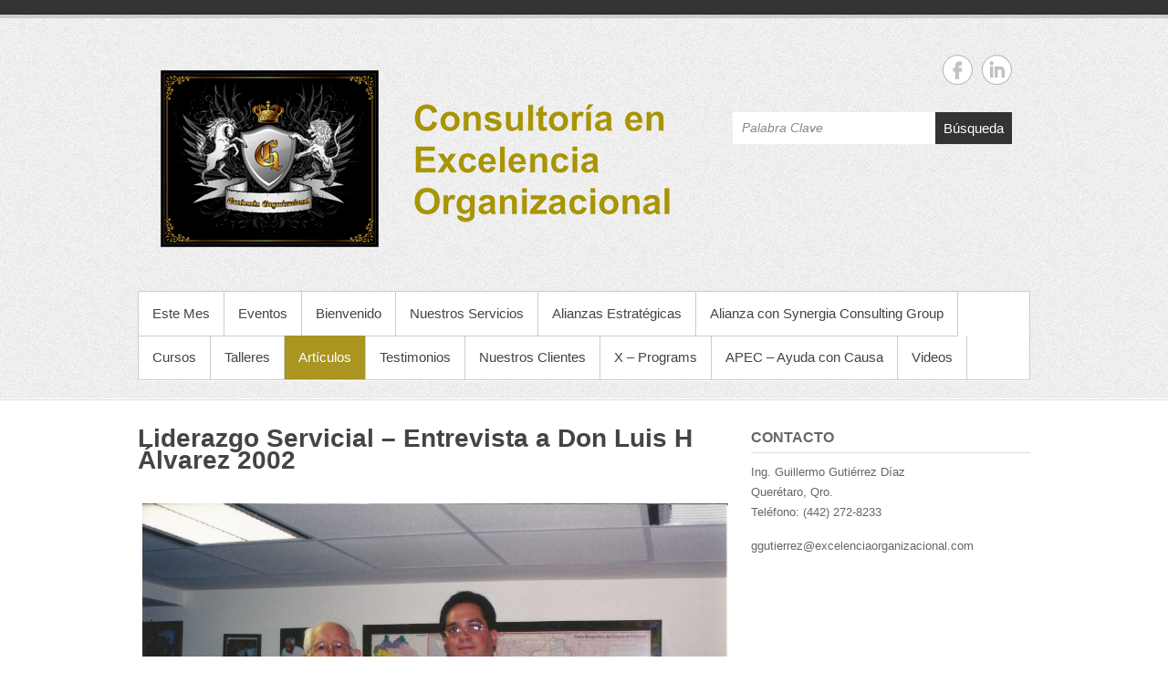

--- FILE ---
content_type: text/html; charset=UTF-8
request_url: http://excelenciaorganizacional.com/index.php/articulos/liderazgo-servicial-entrevista-a-don-luis-h-alvarez-2002/
body_size: 52913
content:
<!DOCTYPE html PUBLIC "-//W3C//DTD XHTML 1.0 Transitional//EN" "http://www.w3.org/TR/xhtml1/DTD/xhtml1-transitional.dtd">
<html xmlns="http://www.w3.org/1999/xhtml" lang="en-US">
<head profile="http://gmpg.org/xfn/11">
<meta http-equiv="Content-Type" content="text/html; charset=UTF-8" />
<title>Liderazgo Servicial &#8211; Entrevista a Don Luis H Álvarez 2002 | Excelencia Organizacional</title>
<link rel="pingback" href="http://excelenciaorganizacional.com/xmlrpc.php" />

	  <meta name='robots' content='max-image-preview:large' />
	<style>img:is([sizes="auto" i], [sizes^="auto," i]) { contain-intrinsic-size: 3000px 1500px }</style>
	<link rel='dns-prefetch' href='//fonts.googleapis.com' />
<link rel="alternate" type="application/rss+xml" title="Excelencia Organizacional &raquo; Feed" href="http://excelenciaorganizacional.com/index.php/feed/" />
<link rel="alternate" type="application/rss+xml" title="Excelencia Organizacional &raquo; Comments Feed" href="http://excelenciaorganizacional.com/index.php/comments/feed/" />
<script type="text/javascript">
/* <![CDATA[ */
window._wpemojiSettings = {"baseUrl":"https:\/\/s.w.org\/images\/core\/emoji\/16.0.1\/72x72\/","ext":".png","svgUrl":"https:\/\/s.w.org\/images\/core\/emoji\/16.0.1\/svg\/","svgExt":".svg","source":{"concatemoji":"http:\/\/excelenciaorganizacional.com\/wp-includes\/js\/wp-emoji-release.min.js?ver=6.8.3"}};
/*! This file is auto-generated */
!function(s,n){var o,i,e;function c(e){try{var t={supportTests:e,timestamp:(new Date).valueOf()};sessionStorage.setItem(o,JSON.stringify(t))}catch(e){}}function p(e,t,n){e.clearRect(0,0,e.canvas.width,e.canvas.height),e.fillText(t,0,0);var t=new Uint32Array(e.getImageData(0,0,e.canvas.width,e.canvas.height).data),a=(e.clearRect(0,0,e.canvas.width,e.canvas.height),e.fillText(n,0,0),new Uint32Array(e.getImageData(0,0,e.canvas.width,e.canvas.height).data));return t.every(function(e,t){return e===a[t]})}function u(e,t){e.clearRect(0,0,e.canvas.width,e.canvas.height),e.fillText(t,0,0);for(var n=e.getImageData(16,16,1,1),a=0;a<n.data.length;a++)if(0!==n.data[a])return!1;return!0}function f(e,t,n,a){switch(t){case"flag":return n(e,"\ud83c\udff3\ufe0f\u200d\u26a7\ufe0f","\ud83c\udff3\ufe0f\u200b\u26a7\ufe0f")?!1:!n(e,"\ud83c\udde8\ud83c\uddf6","\ud83c\udde8\u200b\ud83c\uddf6")&&!n(e,"\ud83c\udff4\udb40\udc67\udb40\udc62\udb40\udc65\udb40\udc6e\udb40\udc67\udb40\udc7f","\ud83c\udff4\u200b\udb40\udc67\u200b\udb40\udc62\u200b\udb40\udc65\u200b\udb40\udc6e\u200b\udb40\udc67\u200b\udb40\udc7f");case"emoji":return!a(e,"\ud83e\udedf")}return!1}function g(e,t,n,a){var r="undefined"!=typeof WorkerGlobalScope&&self instanceof WorkerGlobalScope?new OffscreenCanvas(300,150):s.createElement("canvas"),o=r.getContext("2d",{willReadFrequently:!0}),i=(o.textBaseline="top",o.font="600 32px Arial",{});return e.forEach(function(e){i[e]=t(o,e,n,a)}),i}function t(e){var t=s.createElement("script");t.src=e,t.defer=!0,s.head.appendChild(t)}"undefined"!=typeof Promise&&(o="wpEmojiSettingsSupports",i=["flag","emoji"],n.supports={everything:!0,everythingExceptFlag:!0},e=new Promise(function(e){s.addEventListener("DOMContentLoaded",e,{once:!0})}),new Promise(function(t){var n=function(){try{var e=JSON.parse(sessionStorage.getItem(o));if("object"==typeof e&&"number"==typeof e.timestamp&&(new Date).valueOf()<e.timestamp+604800&&"object"==typeof e.supportTests)return e.supportTests}catch(e){}return null}();if(!n){if("undefined"!=typeof Worker&&"undefined"!=typeof OffscreenCanvas&&"undefined"!=typeof URL&&URL.createObjectURL&&"undefined"!=typeof Blob)try{var e="postMessage("+g.toString()+"("+[JSON.stringify(i),f.toString(),p.toString(),u.toString()].join(",")+"));",a=new Blob([e],{type:"text/javascript"}),r=new Worker(URL.createObjectURL(a),{name:"wpTestEmojiSupports"});return void(r.onmessage=function(e){c(n=e.data),r.terminate(),t(n)})}catch(e){}c(n=g(i,f,p,u))}t(n)}).then(function(e){for(var t in e)n.supports[t]=e[t],n.supports.everything=n.supports.everything&&n.supports[t],"flag"!==t&&(n.supports.everythingExceptFlag=n.supports.everythingExceptFlag&&n.supports[t]);n.supports.everythingExceptFlag=n.supports.everythingExceptFlag&&!n.supports.flag,n.DOMReady=!1,n.readyCallback=function(){n.DOMReady=!0}}).then(function(){return e}).then(function(){var e;n.supports.everything||(n.readyCallback(),(e=n.source||{}).concatemoji?t(e.concatemoji):e.wpemoji&&e.twemoji&&(t(e.twemoji),t(e.wpemoji)))}))}((window,document),window._wpemojiSettings);
/* ]]> */
</script>
<style id='wp-emoji-styles-inline-css' type='text/css'>

	img.wp-smiley, img.emoji {
		display: inline !important;
		border: none !important;
		box-shadow: none !important;
		height: 1em !important;
		width: 1em !important;
		margin: 0 0.07em !important;
		vertical-align: -0.1em !important;
		background: none !important;
		padding: 0 !important;
	}
</style>
<link rel='stylesheet' id='wp-block-library-css' href='http://excelenciaorganizacional.com/wp-includes/css/dist/block-library/style.min.css?ver=6.8.3' type='text/css' media='all' />
<style id='classic-theme-styles-inline-css' type='text/css'>
/*! This file is auto-generated */
.wp-block-button__link{color:#fff;background-color:#32373c;border-radius:9999px;box-shadow:none;text-decoration:none;padding:calc(.667em + 2px) calc(1.333em + 2px);font-size:1.125em}.wp-block-file__button{background:#32373c;color:#fff;text-decoration:none}
</style>
<style id='global-styles-inline-css' type='text/css'>
:root{--wp--preset--aspect-ratio--square: 1;--wp--preset--aspect-ratio--4-3: 4/3;--wp--preset--aspect-ratio--3-4: 3/4;--wp--preset--aspect-ratio--3-2: 3/2;--wp--preset--aspect-ratio--2-3: 2/3;--wp--preset--aspect-ratio--16-9: 16/9;--wp--preset--aspect-ratio--9-16: 9/16;--wp--preset--color--black: #000000;--wp--preset--color--cyan-bluish-gray: #abb8c3;--wp--preset--color--white: #ffffff;--wp--preset--color--pale-pink: #f78da7;--wp--preset--color--vivid-red: #cf2e2e;--wp--preset--color--luminous-vivid-orange: #ff6900;--wp--preset--color--luminous-vivid-amber: #fcb900;--wp--preset--color--light-green-cyan: #7bdcb5;--wp--preset--color--vivid-green-cyan: #00d084;--wp--preset--color--pale-cyan-blue: #8ed1fc;--wp--preset--color--vivid-cyan-blue: #0693e3;--wp--preset--color--vivid-purple: #9b51e0;--wp--preset--gradient--vivid-cyan-blue-to-vivid-purple: linear-gradient(135deg,rgba(6,147,227,1) 0%,rgb(155,81,224) 100%);--wp--preset--gradient--light-green-cyan-to-vivid-green-cyan: linear-gradient(135deg,rgb(122,220,180) 0%,rgb(0,208,130) 100%);--wp--preset--gradient--luminous-vivid-amber-to-luminous-vivid-orange: linear-gradient(135deg,rgba(252,185,0,1) 0%,rgba(255,105,0,1) 100%);--wp--preset--gradient--luminous-vivid-orange-to-vivid-red: linear-gradient(135deg,rgba(255,105,0,1) 0%,rgb(207,46,46) 100%);--wp--preset--gradient--very-light-gray-to-cyan-bluish-gray: linear-gradient(135deg,rgb(238,238,238) 0%,rgb(169,184,195) 100%);--wp--preset--gradient--cool-to-warm-spectrum: linear-gradient(135deg,rgb(74,234,220) 0%,rgb(151,120,209) 20%,rgb(207,42,186) 40%,rgb(238,44,130) 60%,rgb(251,105,98) 80%,rgb(254,248,76) 100%);--wp--preset--gradient--blush-light-purple: linear-gradient(135deg,rgb(255,206,236) 0%,rgb(152,150,240) 100%);--wp--preset--gradient--blush-bordeaux: linear-gradient(135deg,rgb(254,205,165) 0%,rgb(254,45,45) 50%,rgb(107,0,62) 100%);--wp--preset--gradient--luminous-dusk: linear-gradient(135deg,rgb(255,203,112) 0%,rgb(199,81,192) 50%,rgb(65,88,208) 100%);--wp--preset--gradient--pale-ocean: linear-gradient(135deg,rgb(255,245,203) 0%,rgb(182,227,212) 50%,rgb(51,167,181) 100%);--wp--preset--gradient--electric-grass: linear-gradient(135deg,rgb(202,248,128) 0%,rgb(113,206,126) 100%);--wp--preset--gradient--midnight: linear-gradient(135deg,rgb(2,3,129) 0%,rgb(40,116,252) 100%);--wp--preset--font-size--small: 13px;--wp--preset--font-size--medium: 20px;--wp--preset--font-size--large: 36px;--wp--preset--font-size--x-large: 42px;--wp--preset--spacing--20: 0.44rem;--wp--preset--spacing--30: 0.67rem;--wp--preset--spacing--40: 1rem;--wp--preset--spacing--50: 1.5rem;--wp--preset--spacing--60: 2.25rem;--wp--preset--spacing--70: 3.38rem;--wp--preset--spacing--80: 5.06rem;--wp--preset--shadow--natural: 6px 6px 9px rgba(0, 0, 0, 0.2);--wp--preset--shadow--deep: 12px 12px 50px rgba(0, 0, 0, 0.4);--wp--preset--shadow--sharp: 6px 6px 0px rgba(0, 0, 0, 0.2);--wp--preset--shadow--outlined: 6px 6px 0px -3px rgba(255, 255, 255, 1), 6px 6px rgba(0, 0, 0, 1);--wp--preset--shadow--crisp: 6px 6px 0px rgba(0, 0, 0, 1);}:where(.is-layout-flex){gap: 0.5em;}:where(.is-layout-grid){gap: 0.5em;}body .is-layout-flex{display: flex;}.is-layout-flex{flex-wrap: wrap;align-items: center;}.is-layout-flex > :is(*, div){margin: 0;}body .is-layout-grid{display: grid;}.is-layout-grid > :is(*, div){margin: 0;}:where(.wp-block-columns.is-layout-flex){gap: 2em;}:where(.wp-block-columns.is-layout-grid){gap: 2em;}:where(.wp-block-post-template.is-layout-flex){gap: 1.25em;}:where(.wp-block-post-template.is-layout-grid){gap: 1.25em;}.has-black-color{color: var(--wp--preset--color--black) !important;}.has-cyan-bluish-gray-color{color: var(--wp--preset--color--cyan-bluish-gray) !important;}.has-white-color{color: var(--wp--preset--color--white) !important;}.has-pale-pink-color{color: var(--wp--preset--color--pale-pink) !important;}.has-vivid-red-color{color: var(--wp--preset--color--vivid-red) !important;}.has-luminous-vivid-orange-color{color: var(--wp--preset--color--luminous-vivid-orange) !important;}.has-luminous-vivid-amber-color{color: var(--wp--preset--color--luminous-vivid-amber) !important;}.has-light-green-cyan-color{color: var(--wp--preset--color--light-green-cyan) !important;}.has-vivid-green-cyan-color{color: var(--wp--preset--color--vivid-green-cyan) !important;}.has-pale-cyan-blue-color{color: var(--wp--preset--color--pale-cyan-blue) !important;}.has-vivid-cyan-blue-color{color: var(--wp--preset--color--vivid-cyan-blue) !important;}.has-vivid-purple-color{color: var(--wp--preset--color--vivid-purple) !important;}.has-black-background-color{background-color: var(--wp--preset--color--black) !important;}.has-cyan-bluish-gray-background-color{background-color: var(--wp--preset--color--cyan-bluish-gray) !important;}.has-white-background-color{background-color: var(--wp--preset--color--white) !important;}.has-pale-pink-background-color{background-color: var(--wp--preset--color--pale-pink) !important;}.has-vivid-red-background-color{background-color: var(--wp--preset--color--vivid-red) !important;}.has-luminous-vivid-orange-background-color{background-color: var(--wp--preset--color--luminous-vivid-orange) !important;}.has-luminous-vivid-amber-background-color{background-color: var(--wp--preset--color--luminous-vivid-amber) !important;}.has-light-green-cyan-background-color{background-color: var(--wp--preset--color--light-green-cyan) !important;}.has-vivid-green-cyan-background-color{background-color: var(--wp--preset--color--vivid-green-cyan) !important;}.has-pale-cyan-blue-background-color{background-color: var(--wp--preset--color--pale-cyan-blue) !important;}.has-vivid-cyan-blue-background-color{background-color: var(--wp--preset--color--vivid-cyan-blue) !important;}.has-vivid-purple-background-color{background-color: var(--wp--preset--color--vivid-purple) !important;}.has-black-border-color{border-color: var(--wp--preset--color--black) !important;}.has-cyan-bluish-gray-border-color{border-color: var(--wp--preset--color--cyan-bluish-gray) !important;}.has-white-border-color{border-color: var(--wp--preset--color--white) !important;}.has-pale-pink-border-color{border-color: var(--wp--preset--color--pale-pink) !important;}.has-vivid-red-border-color{border-color: var(--wp--preset--color--vivid-red) !important;}.has-luminous-vivid-orange-border-color{border-color: var(--wp--preset--color--luminous-vivid-orange) !important;}.has-luminous-vivid-amber-border-color{border-color: var(--wp--preset--color--luminous-vivid-amber) !important;}.has-light-green-cyan-border-color{border-color: var(--wp--preset--color--light-green-cyan) !important;}.has-vivid-green-cyan-border-color{border-color: var(--wp--preset--color--vivid-green-cyan) !important;}.has-pale-cyan-blue-border-color{border-color: var(--wp--preset--color--pale-cyan-blue) !important;}.has-vivid-cyan-blue-border-color{border-color: var(--wp--preset--color--vivid-cyan-blue) !important;}.has-vivid-purple-border-color{border-color: var(--wp--preset--color--vivid-purple) !important;}.has-vivid-cyan-blue-to-vivid-purple-gradient-background{background: var(--wp--preset--gradient--vivid-cyan-blue-to-vivid-purple) !important;}.has-light-green-cyan-to-vivid-green-cyan-gradient-background{background: var(--wp--preset--gradient--light-green-cyan-to-vivid-green-cyan) !important;}.has-luminous-vivid-amber-to-luminous-vivid-orange-gradient-background{background: var(--wp--preset--gradient--luminous-vivid-amber-to-luminous-vivid-orange) !important;}.has-luminous-vivid-orange-to-vivid-red-gradient-background{background: var(--wp--preset--gradient--luminous-vivid-orange-to-vivid-red) !important;}.has-very-light-gray-to-cyan-bluish-gray-gradient-background{background: var(--wp--preset--gradient--very-light-gray-to-cyan-bluish-gray) !important;}.has-cool-to-warm-spectrum-gradient-background{background: var(--wp--preset--gradient--cool-to-warm-spectrum) !important;}.has-blush-light-purple-gradient-background{background: var(--wp--preset--gradient--blush-light-purple) !important;}.has-blush-bordeaux-gradient-background{background: var(--wp--preset--gradient--blush-bordeaux) !important;}.has-luminous-dusk-gradient-background{background: var(--wp--preset--gradient--luminous-dusk) !important;}.has-pale-ocean-gradient-background{background: var(--wp--preset--gradient--pale-ocean) !important;}.has-electric-grass-gradient-background{background: var(--wp--preset--gradient--electric-grass) !important;}.has-midnight-gradient-background{background: var(--wp--preset--gradient--midnight) !important;}.has-small-font-size{font-size: var(--wp--preset--font-size--small) !important;}.has-medium-font-size{font-size: var(--wp--preset--font-size--medium) !important;}.has-large-font-size{font-size: var(--wp--preset--font-size--large) !important;}.has-x-large-font-size{font-size: var(--wp--preset--font-size--x-large) !important;}
:where(.wp-block-post-template.is-layout-flex){gap: 1.25em;}:where(.wp-block-post-template.is-layout-grid){gap: 1.25em;}
:where(.wp-block-columns.is-layout-flex){gap: 2em;}:where(.wp-block-columns.is-layout-grid){gap: 2em;}
:root :where(.wp-block-pullquote){font-size: 1.5em;line-height: 1.6;}
</style>
<link rel='stylesheet' id='contact-form-7-css' href='http://excelenciaorganizacional.com/wp-content/plugins/contact-form-7/includes/css/styles.css?ver=4.2.1' type='text/css' media='all' />
<link rel='stylesheet' id='mappress-css' href='http://excelenciaorganizacional.com/wp-content/plugins/mappress-google-maps-for-wordpress/css/mappress.css?ver=2.43.3' type='text/css' media='all' />
<link rel='stylesheet' id='wp-lightbox-2.min.css-css' href='http://excelenciaorganizacional.com/wp-content/plugins/wp-lightbox-2/styles/lightbox.min.css?ver=1.3.4' type='text/css' media='all' />
<link rel='stylesheet' id='simplecatch_style-css' href='http://excelenciaorganizacional.com/wp-content/themes/simple-catch/style.css?ver=6.8.3' type='text/css' media='all' />
<link rel='stylesheet' id='google-fonts-css' href='http://fonts.googleapis.com/css?family=Lobster&#038;ver=6.8.3' type='text/css' media='all' />
<script type="text/javascript" src="http://excelenciaorganizacional.com/wp-includes/js/jquery/jquery.min.js?ver=3.7.1" id="jquery-core-js"></script>
<script type="text/javascript" src="http://excelenciaorganizacional.com/wp-includes/js/jquery/jquery-migrate.min.js?ver=3.4.1" id="jquery-migrate-js"></script>
<link rel="https://api.w.org/" href="http://excelenciaorganizacional.com/index.php/wp-json/" /><link rel="alternate" title="JSON" type="application/json" href="http://excelenciaorganizacional.com/index.php/wp-json/wp/v2/pages/443" /><link rel="EditURI" type="application/rsd+xml" title="RSD" href="http://excelenciaorganizacional.com/xmlrpc.php?rsd" />
<link rel="canonical" href="http://excelenciaorganizacional.com/index.php/articulos/liderazgo-servicial-entrevista-a-don-luis-h-alvarez-2002/" />
<link rel='shortlink' href='http://excelenciaorganizacional.com/?p=443' />
<link rel="alternate" title="oEmbed (JSON)" type="application/json+oembed" href="http://excelenciaorganizacional.com/index.php/wp-json/oembed/1.0/embed?url=http%3A%2F%2Fexcelenciaorganizacional.com%2Findex.php%2Farticulos%2Fliderazgo-servicial-entrevista-a-don-luis-h-alvarez-2002%2F" />
<link rel="alternate" title="oEmbed (XML)" type="text/xml+oembed" href="http://excelenciaorganizacional.com/index.php/wp-json/oembed/1.0/embed?url=http%3A%2F%2Fexcelenciaorganizacional.com%2Findex.php%2Farticulos%2Fliderazgo-servicial-entrevista-a-don-luis-h-alvarez-2002%2F&#038;format=xml" />
<!-- refreshing cache --><!-- refreshing cache --><!-- Excelencia Organizacional Custom CSS Styles -->
<style type="text/css" media="screen">
</style>
<!-- refreshing cache --></head>
<body class="wp-singular page-template-default page page-id-443 page-child parent-pageid-159 wp-theme-simple-catch">
<div id="header">
	<div class="top-bg"></div>
  		<div class="layout-978">
        	<div class="logo-wrap"><div id="site-logo"><a href="https://excelenciaorganizacional.com/" title="Excelencia Organizacional"><img src="http://excelenciaorganizacional.com/wp-content/uploads/2015/07/logo.png" alt="Excelencia Organizacional" /></a></div></div><!-- .logo-wrap -->
        	<div class="social-search">
				
			<ul class="social-profile"><li class="facebook"><a href="https://www.facebook.com/excelenciaorganizacional2015?fref=ts" title="Excelencia Organizacional on Facebook" target="_blank">Excelencia Organizacional Facebook </a></li><li class="linkedin"><a href="https://www.linkedin.com/in/excelenciaorganizacional/es" title="Excelencia Organizacional on Linkedin" target="_blank">Excelencia Organizacional Linkedin </a></li>
			</ul>
			<div class="row-end"></div>    <form method="get" class="searchform" action="http://excelenciaorganizacional.com/">
    	<input type="text" class="search" value="Palabra Clave" name="s" id="s" title="Palabra Clave" />
        <button>Búsqueda</button>
        <div class="CL"></div>
    </form>      
        	</div><!-- .social-search -->
    		<div class="row-end"></div>
                        <div id="mainmenu">
            	<div class="menu"><ul>
<li class="page_item page-item-1557"><a href="http://excelenciaorganizacional.com/index.php/este-mes-2/">Este Mes</a></li>
<li class="page_item page-item-1667 page_item_has_children"><a href="http://excelenciaorganizacional.com/index.php/eventos/">Eventos</a>
<ul class='children'>
	<li class="page_item page-item-1786"><a href="http://excelenciaorganizacional.com/index.php/eventos/x-team-trabajo-en-equipo-asociarse-2018/">&#8220;X-TEAM&#8221; Trabajo en Equipo &#8211; ASOCIARSE 2018</a></li>
	<li class="page_item page-item-1682"><a href="http://excelenciaorganizacional.com/index.php/eventos/1er-foro-de-capital-humano-canacintra-2016/">1er. Foro de Capital Humano &#8211; CANACINTRA 2016</a></li>
	<li class="page_item page-item-1725"><a href="http://excelenciaorganizacional.com/index.php/eventos/2do-foro-laboral-coparmex-2019/">2do. Foro Laboral &#8211; COPARMEX 2019</a></li>
	<li class="page_item page-item-1806"><a href="http://excelenciaorganizacional.com/index.php/eventos/conexionistas/">Conexionistas</a></li>
	<li class="page_item page-item-1751"><a href="http://excelenciaorganizacional.com/index.php/eventos/diplomado-en-desarrollo-de-lideres-asociarse-2019/">Diplomado en Desarrollo de Líderes &#8211; ASOCIARSE 2019</a></li>
	<li class="page_item page-item-1702"><a href="http://excelenciaorganizacional.com/index.php/eventos/diseno-e-implementacion-de-un-sistema-de-trabajo-de-alto-desempeno-coparmex-2017/">Diseño e Implementación de un Sistema de Trabajo de Alto Desempeño &#8211; COPARMEX 2017</a></li>
	<li class="page_item page-item-1772"><a href="http://excelenciaorganizacional.com/index.php/eventos/equipos-altamente-efectivos-asociarse-2022/">Equipos Altamente Efectivos &#8211; ASOCIARSE 2022</a></li>
	<li class="page_item page-item-1781"><a href="http://excelenciaorganizacional.com/index.php/eventos/excelencia-operacional-tpm-asociarse-2022/">Excelencia Operacional (TPM) &#8211; ASOCIARSE 2022</a></li>
	<li class="page_item page-item-1710"><a href="http://excelenciaorganizacional.com/index.php/eventos/gestion-efectiva-de-proyectos-coparmex-2017/">Gestión Efectiva de Proyectos &#8211; COPARMEX 2017</a></li>
	<li class="page_item page-item-464"><a href="http://excelenciaorganizacional.com/index.php/eventos/junio-21-incremento-sostenible-de-las-ventas-la-productividad-y-rentabilidad/">Incremento Sostenible de las Ventas, la Productividad y Rentabilidad &#8211; COPARMEX 2016</a></li>
	<li class="page_item page-item-1799"><a href="http://excelenciaorganizacional.com/index.php/eventos/liderazgo-una-charla-entre-amigos-universidad-mondragon-2021/">Liderazgo: Una charla entre Amigos &#8211; Universidad Mondragón 2021</a></li>
	<li class="page_item page-item-1767"><a href="http://excelenciaorganizacional.com/index.php/eventos/mas-alla-de-la-nom-035-asociarse-2020/">Más allá de la NOM 035 &#8211; ASOCIARSE 2020</a></li>
	<li class="page_item page-item-1793"><a href="http://excelenciaorganizacional.com/index.php/eventos/medicion-del-impacto-de-la-consultoria-y-capacitacion-circulo-de-genios-2017/">Medición del Impacto de la Consultoría y Capacitación &#8211; Círculo de Genios 2017</a></li>
	<li class="page_item page-item-1756"><a href="http://excelenciaorganizacional.com/index.php/eventos/negociacion-efectiva-asociarse-2017/">Negociación Efectiva &#8211; ASOCIARSE 2017</a></li>
	<li class="page_item page-item-1715"><a href="http://excelenciaorganizacional.com/index.php/eventos/planeacion-estrategica-hoshin-kanri-coparmex-2019/">Planeación Estratégica (Hoshin-Kanri) &#8211; COPARMEX 2019</a></li>
	<li class="page_item page-item-1720"><a href="http://excelenciaorganizacional.com/index.php/eventos/storytelling-coparmex-2019/">Storytelling &#8211; COPARMEX 2019</a></li>
	<li class="page_item page-item-435"><a href="http://excelenciaorganizacional.com/index.php/eventos/mayo-24-y-25-taller-de-herramientas-y-habilidades-gerenciales/">Taller de Herramientas y Habilidades Gerenciales &#8211; CANACINTRA 2016</a></li>
	<li class="page_item page-item-661"><a href="http://excelenciaorganizacional.com/index.php/eventos/25-de-abril-2018/">Evaluación, Diagnóstico y Rediseño Organizacional &#8211; AERIBAC 2018</a></li>
	<li class="page_item page-item-586"><a href="http://excelenciaorganizacional.com/index.php/eventos/27-y-28-de-junio-canacintra-queretaro/">Gestión del Tiempo y Productividad &#8211; CANACINTRA 2017</a></li>
	<li class="page_item page-item-344"><a href="http://excelenciaorganizacional.com/index.php/eventos/344-2/">Jornada de Conferencias &#8211; CASLP ITESM 2016</a></li>
	<li class="page_item page-item-380"><a href="http://excelenciaorganizacional.com/index.php/eventos/abril-26-conferencia-magistral-udlap/">Los Grandes Retos y Oportunidades para los Nuevos Ingenieros Industriales &#8211; UDLAP 2016</a></li>
	<li class="page_item page-item-348"><a href="http://excelenciaorganizacional.com/index.php/eventos/enero-negociacion-de-salarios-y-cct-coparmex/">Negociación Salarial y de CCT &#8211; COPARMEX 2016</a></li>
	<li class="page_item page-item-352"><a href="http://excelenciaorganizacional.com/index.php/eventos/marzo-ser-un-verdadero-socio-estrategico-de-negocio/">Ser un Verdadero Socio Estratégico de Negocio &#8211; COPARMEX 2016</a></li>
	<li class="page_item page-item-664"><a href="http://excelenciaorganizacional.com/index.php/eventos/11-de-mayo-2018-8ds/">Solución de Problemas 8D&#8217;s &#8211; ASOCIARSE 2018</a></li>
	<li class="page_item page-item-488"><a href="http://excelenciaorganizacional.com/index.php/eventos/agosto-19-taller-equipos-de-trabajo-altamente-efectivos/">Taller Equipos de Trabajo Altamente Efectivos &#8211; COPARMEX 2016</a></li>
	<li class="page_item page-item-821"><a href="http://excelenciaorganizacional.com/index.php/eventos/gestion-efectiva-del-tiempo-y-del-desempeno-individual-y-colectivo/">Gestión Efectiva del Tiempo y del Desempeño Individual y Colectivo &#8211; ASOCIARSE 2018</a></li>
</ul>
</li>
<li class="page_item page-item-2 page_item_has_children"><a href="http://excelenciaorganizacional.com/">Bienvenido</a>
<ul class='children'>
	<li class="page_item page-item-267"><a href="http://excelenciaorganizacional.com/index.php/sample-page/mision-vision-y-valores/">Misión, Visión y Valores</a></li>
	<li class="page_item page-item-14"><a href="http://excelenciaorganizacional.com/index.php/sample-page/quienes-somos/">¿Quienes Somos?</a></li>
	<li class="page_item page-item-120"><a href="http://excelenciaorganizacional.com/index.php/sample-page/beneficios/">Beneficios</a></li>
</ul>
</li>
<li class="page_item page-item-16"><a href="http://excelenciaorganizacional.com/index.php/nuestros-servicios/">Nuestros Servicios</a></li>
<li class="page_item page-item-79"><a href="http://excelenciaorganizacional.com/index.php/alianzas-estrategicas/">Alianzas Estratégicas</a></li>
<li class="page_item page-item-818"><a href="http://excelenciaorganizacional.com/index.php/nuevo-alianza-excelencia-operacional/">Alianza con Synergia Consulting Group</a></li>
<li class="page_item page-item-227 page_item_has_children"><a href="http://excelenciaorganizacional.com/index.php/cursos/">Cursos</a>
<ul class='children'>
	<li class="page_item page-item-250"><a href="http://excelenciaorganizacional.com/index.php/cursos/como-disenar-e-implementar-un-sistema-de-trabajo-de-alto-desempeno/">Como Diseñar e Implementar un Sistema de Trabajo de Alto Desempeño</a></li>
	<li class="page_item page-item-242"><a href="http://excelenciaorganizacional.com/index.php/cursos/administracion-del-tiempo/">Gestión del Tiempo</a></li>
	<li class="page_item page-item-1530"><a href="http://excelenciaorganizacional.com/index.php/cursos/manejo-de-juntas-efectivas/">Manejo de Juntas Efectivas</a></li>
	<li class="page_item page-item-245"><a href="http://excelenciaorganizacional.com/index.php/cursos/negociacion-efectiva/">Negociación Efectiva</a></li>
	<li class="page_item page-item-1519"><a href="http://excelenciaorganizacional.com/index.php/cursos/relaciones-laborales/">Relaciones Laborales</a></li>
	<li class="page_item page-item-238"><a href="http://excelenciaorganizacional.com/index.php/cursos/solucion-de-problemas-con-la-metodologia-de-las-8-ds/">Solución de Problemas con la metodología de las 8 D&#8217;s</a></li>
	<li class="page_item page-item-235"><a href="http://excelenciaorganizacional.com/index.php/cursos/como-disenar-desarrollar-y-transformar-equipos-de-trabajo-altamente-efectivos/">Como Diseñar, Desarrollar y Transformar Equipos de Trabajo Altamente Efectivos</a></li>
	<li class="page_item page-item-989"><a href="http://excelenciaorganizacional.com/index.php/cursos/toma-de-decisiones/">Toma de Decisiones</a></li>
	<li class="page_item page-item-995"><a href="http://excelenciaorganizacional.com/index.php/cursos/gestion-efectiva-del-cambio/">Gestión Efectiva del Cambio</a></li>
	<li class="page_item page-item-998"><a href="http://excelenciaorganizacional.com/index.php/cursos/coaching-bajo-el-modelo-grow/">Coaching bajo el Modelo GROW</a></li>
	<li class="page_item page-item-1001"><a href="http://excelenciaorganizacional.com/index.php/cursos/comunicacion-asertiva/">Comunicación Asertiva</a></li>
	<li class="page_item page-item-1006"><a href="http://excelenciaorganizacional.com/index.php/cursos/administracion-por-objetivos/">Administración por Objetivos</a></li>
	<li class="page_item page-item-1012"><a href="http://excelenciaorganizacional.com/index.php/cursos/inteligencia-emocional/">Inteligencia Emocional</a></li>
	<li class="page_item page-item-1014"><a href="http://excelenciaorganizacional.com/index.php/cursos/gestion-efectiva-de-proyectos/">Gestión Efectiva de Proyectos</a></li>
</ul>
</li>
<li class="page_item page-item-262 page_item_has_children"><a href="http://excelenciaorganizacional.com/index.php/talleres/">Talleres</a>
<ul class='children'>
	<li class="page_item page-item-255"><a href="http://excelenciaorganizacional.com/index.php/talleres/como-mejorar-la-productividad-competitividad-y-rentabilidad-del-negocio-a-traves-de-la-implementacion-de-un-modelo-integral-para-la-excelencia-organizacional/">Como mejorar la Productividad, Competitividad y Rentabilidad del Negocio a través de la implementación de un Modelo Integral para la Excelencia Organizacional</a></li>
	<li class="page_item page-item-1508"><a href="http://excelenciaorganizacional.com/index.php/talleres/taller-de-analisis-de-perdidas/">Taller de Análisis de Pérdidas (TPM)</a></li>
	<li class="page_item page-item-1472"><a href="http://excelenciaorganizacional.com/index.php/talleres/taller-de-desarrollo-de-equipos-altamente-efectivos/">Taller de Desarrollo de Equipos Altamente Efectivos</a></li>
	<li class="page_item page-item-1461"><a href="http://excelenciaorganizacional.com/index.php/talleres/taller-de-evaluacion-diagnostico-y-rediseno-organizacional-op-model/">Taller de Evaluación, Diagnóstico y Rediseño Organizacional (OP Model)</a></li>
	<li class="page_item page-item-1478"><a href="http://excelenciaorganizacional.com/index.php/talleres/taller-de-liderazgo-para-la-excelencia-operacional-full-immersion/">Taller de Liderazgo para la Excelencia Operacional (Full Immersion)</a></li>
	<li class="page_item page-item-1421"><a href="http://excelenciaorganizacional.com/index.php/talleres/taller-de-mantenimiento-autonomo-pasos-0-al-3-hands-on/">Taller de Mantenimiento Autónomo para Fase I: Pasos 0 al 3 (Hands-On)</a></li>
	<li class="page_item page-item-1434"><a href="http://excelenciaorganizacional.com/index.php/talleres/taller-de-mantenimiento-planeado/">Taller de Mantenimiento Planeado (Fase I)</a></li>
	<li class="page_item page-item-1488"><a href="http://excelenciaorganizacional.com/index.php/talleres/taller-de-mejora-enfocada-pilar-de-focus-improvement/">Taller de Mejora Enfocada (Pilar de Focus Improvement)</a></li>
	<li class="page_item page-item-1447"><a href="http://excelenciaorganizacional.com/index.php/talleres/taller-de-planeacion-estrategica-hoshin-kanri/">Taller de Planeación Estratégica (Hoshin Kanri)</a></li>
	<li class="page_item page-item-1497"><a href="http://excelenciaorganizacional.com/index.php/talleres/taller-del-pilar-de-educacion-y-entrenamiento/">Taller del Pilar de Educación y Entrenamiento</a></li>
	<li class="page_item page-item-1399"><a href="http://excelenciaorganizacional.com/index.php/talleres/taller-vivencial-de-diversidad-equidad-inclusion-y-pertenencia-in-house/">Taller Vivencial de Diversidad, Equidad, Inclusión y Pertenencia (In-House)</a></li>
	<li class="page_item page-item-230"><a href="http://excelenciaorganizacional.com/index.php/talleres/taller-de-negociacion-salarial-y-de-cct/">Taller de Negociación Salarial y de CCT</a></li>
</ul>
</li>
<li class="page_item page-item-159 page_item_has_children current_page_ancestor current_page_parent"><a href="http://excelenciaorganizacional.com/index.php/articulos/">Artículos</a>
<ul class='children'>
	<li class="page_item page-item-941"><a href="http://excelenciaorganizacional.com/index.php/articulos/feliz-dia-de-reyes/">¡Feliz Día de Reyes!</a></li>
	<li class="page_item page-item-562"><a href="http://excelenciaorganizacional.com/index.php/articulos/como-afectara-la-inminente-transformacion-del-tlcan-a-tu-empresa/">¿Cómo afectará la inminente transformación del TLCAN a tu Empresa?</a></li>
	<li class="page_item page-item-695"><a href="http://excelenciaorganizacional.com/index.php/articulos/como-mejorar-el-desempeno/">¿Cómo mejorar el Desempeño de nuestros Colaboradores?</a></li>
	<li class="page_item page-item-507"><a href="http://excelenciaorganizacional.com/index.php/articulos/planeacion-estrategica-del-negocio-hoshin-kanri/">¿Qué es la Planeación Estratégica del Negocio &#8211; Hoshin Kanri?</a></li>
	<li class="page_item page-item-473"><a href="http://excelenciaorganizacional.com/index.php/articulos/hijo-de-tigre-pintito-alejandro-kasuga/">&#8220;Hijo de Tigre&#8230;Pintito&#8221; &#8211; Alejandro Kasuga</a></li>
	<li class="page_item page-item-1073"><a href="http://excelenciaorganizacional.com/index.php/articulos/10-pasos-para-dar-el-salto-cuantico-en-tu-organizacion/">10 Pasos para dar el Salto Cuántico en tu Organización</a></li>
	<li class="page_item page-item-894"><a href="http://excelenciaorganizacional.com/index.php/articulos/5-lecciones-del-covid-19/">5 Lecciones del COVID-19</a></li>
	<li class="page_item page-item-771"><a href="http://excelenciaorganizacional.com/index.php/articulos/6-fundamentales-para-las-relaciones-con-nuestros-empleados-y-laborales/">6 Fundamentales para las Relaciones con nuestros Empleados y Laborales</a></li>
	<li class="page_item page-item-540"><a href="http://excelenciaorganizacional.com/index.php/articulos/aprendizajes-en-la-implementacion-de-modelos-de-excelencia-operacional/">Aprendizajes en la Implementación de Modelos de Excelencia Operacional</a></li>
	<li class="page_item page-item-739"><a href="http://excelenciaorganizacional.com/index.php/articulos/celebracion-del-dia-de-muertos-en-mexico/">Celebración del Día de Muertos</a></li>
	<li class="page_item page-item-804"><a href="http://excelenciaorganizacional.com/index.php/articulos/crisis-vs-oportunidad/">Crisis vs. Oportunidad</a></li>
	<li class="page_item page-item-752"><a href="http://excelenciaorganizacional.com/index.php/articulos/el-grave-peligro-de-la-normalizacion/">El Grave Peligro de la &#8220;Normalización&#8221;</a></li>
	<li class="page_item page-item-1210"><a href="http://excelenciaorganizacional.com/index.php/articulos/el-grave-problema-de-la-juntitis/">El Grave Problema de la &#8220;Juntitis&#8221;</a></li>
	<li class="page_item page-item-944"><a href="http://excelenciaorganizacional.com/index.php/articulos/inteligencia-emocional-en-tiempos-de-crisis/">Inteligencia Emocional en Tiempos de Crisis</a></li>
	<li class="page_item page-item-909"><a href="http://excelenciaorganizacional.com/index.php/articulos/la-nueva-realidad-vs-nueva-normalidad/">La Nueva Realidad vs. Nueva Normalidad</a></li>
	<li class="page_item page-item-810"><a href="http://excelenciaorganizacional.com/index.php/articulos/lecciones-de-liderazgo-de-jack-welch/">Lecciones de Liderazgo de Jack Welch</a></li>
	<li class="page_item page-item-443 current_page_item"><a href="http://excelenciaorganizacional.com/index.php/articulos/liderazgo-servicial-entrevista-a-don-luis-h-alvarez-2002/" aria-current="page">Liderazgo Servicial &#8211; Entrevista a Don Luis H Álvarez 2002</a></li>
	<li class="page_item page-item-362"><a href="http://excelenciaorganizacional.com/index.php/articulos/liderazgo-servicial-entrevista-a-samuel-ruiz-2003/">Liderazgo Servicial &#8211; Entrevista a Samuel Ruíz 2003</a></li>
	<li class="page_item page-item-222"><a href="http://excelenciaorganizacional.com/index.php/articulos/taller-de-negociacion-salarial-y-contractual/">Negociación Salarial y Contractual &#8211; Cómo Transformarla en una Ventaja Competitiva</a></li>
	<li class="page_item page-item-1101"><a href="http://excelenciaorganizacional.com/index.php/articulos/planeacion-estrategica-2024/">Planeación Estratégica</a></li>
	<li class="page_item page-item-615"><a href="http://excelenciaorganizacional.com/index.php/articulos/615-2/">Porqué fracasan los esfuerzos en Planeación Estratégica</a></li>
	<li class="page_item page-item-743"><a href="http://excelenciaorganizacional.com/index.php/articulos/desarrollo-de-equipos-altamente-efectivos/">Programa de Desarrollo de Equipos Altamente Efectivos (Aprendizajes)</a></li>
	<li class="page_item page-item-1170"><a href="http://excelenciaorganizacional.com/index.php/articulos/programa-de-desarrollo-de-liderazgo-aprendizajes/">Programa de Desarrollo de Liderazgo (Aprendizajes)</a></li>
	<li class="page_item page-item-1232"><a href="http://excelenciaorganizacional.com/index.php/articulos/programa-de-evaluacion-y-diagnostico-y-rediseno-organizacional-organizacional-aprendizajes/">Programa de Evaluación y Diagnóstico y Rediseño Organizacional (Aprendizajes)</a></li>
	<li class="page_item page-item-577"><a href="http://excelenciaorganizacional.com/index.php/articulos/10-reglas-basicas-para-transformar-a-mexico/">10 Reglas Básicas para Transformar a México</a></li>
	<li class="page_item page-item-642"><a href="http://excelenciaorganizacional.com/index.php/articulos/club-de-cuervos-firma-convenio-con-consultoria-en-excelencia-organizacional/">Club de Cuervos firma convenio con Consultoría en Excelencia Organizacional</a></li>
	<li class="page_item page-item-282"><a href="http://excelenciaorganizacional.com/index.php/articulos/el-reto-de-hoy-para-la-direccion-general/">El Reto de Hoy para la Dirección General en Tiempos de Crisis</a></li>
	<li class="page_item page-item-981"><a href="http://excelenciaorganizacional.com/index.php/articulos/grandes-retos-organizacionales-2021/">Grandes Retos Organizacionales 2021</a></li>
	<li class="page_item page-item-194"><a href="http://excelenciaorganizacional.com/index.php/articulos/la-humildad-una-virtud-muy-valiosa-en-los-grandes-lideres/">La Humildad, una virtud muy valiosa en los grandes Líderes</a></li>
	<li class="page_item page-item-280"><a href="http://excelenciaorganizacional.com/index.php/articulos/la-lealtad-un-valor-en-extincion/">La Lealtad: ¿Un Valor en Extinción?</a></li>
	<li class="page_item page-item-572"><a href="http://excelenciaorganizacional.com/index.php/articulos/entrevista-a-don-lorenzo-servitje/">Liderazgo Servicial &#8211; Entrevista a Don Lorenzo Servitje</a></li>
	<li class="page_item page-item-876"><a href="http://excelenciaorganizacional.com/index.php/articulos/sabia-virtud-de-aprovechar-el-tiempo/">Sabia Virtud de Aprovechar el Tiempo</a></li>
	<li class="page_item page-item-179"><a href="http://excelenciaorganizacional.com/index.php/articulos/el-valor-de-la-familia-como-elemento-de-diseno-organizacional/">El Valor de la Familia como elemento de diseño organizacional</a></li>
	<li class="page_item page-item-169"><a href="http://excelenciaorganizacional.com/index.php/articulos/m-a-cornejo/">Impacto de los Líderes en la Cultura Organizacional &#8211; Entrevista a Miguel Ángel Cornejo</a></li>
	<li class="page_item page-item-334"><a href="http://excelenciaorganizacional.com/index.php/articulos/este-mes/">10o. Aniversario</a></li>
	<li class="page_item page-item-582"><a href="http://excelenciaorganizacional.com/index.php/articulos/los-4-jinetes-del-apocalipsis-organizacional-mexicano/">Los 4 Jinetes del Apocalipsis Organizacional Mexicano</a></li>
	<li class="page_item page-item-786"><a href="http://excelenciaorganizacional.com/index.php/articulos/empowerment/">Empowerment</a></li>
</ul>
</li>
<li class="page_item page-item-141"><a href="http://excelenciaorganizacional.com/index.php/testimonios/">Testimonios</a></li>
<li class="page_item page-item-651"><a href="http://excelenciaorganizacional.com/index.php/nuestros-clientes/">Nuestros Clientes</a></li>
<li class="page_item page-item-385"><a href="http://excelenciaorganizacional.com/index.php/nuevos-programas-de-desarrollo-de-liderazgo-y-trabajo-en-equipo/">X &#8211; Programs</a></li>
<li class="page_item page-item-455 page_item_has_children"><a href="http://excelenciaorganizacional.com/index.php/apec-ayuda-con-causa/">APEC &#8211; Ayuda con Causa</a>
<ul class='children'>
	<li class="page_item page-item-1818"><a href="http://excelenciaorganizacional.com/index.php/apec-ayuda-con-causa/donativo-2025/">Donativo 2025</a></li>
	<li class="page_item page-item-484"><a href="http://excelenciaorganizacional.com/index.php/apec-ayuda-con-causa/porque-nunca-se-debe-perder-la-vision/">Porque Nunca se debe Perder la Visión&#8230;</a></li>
	<li class="page_item page-item-601"><a href="http://excelenciaorganizacional.com/index.php/apec-ayuda-con-causa/entrega-donativo-2017/">Donativo 2017</a></li>
	<li class="page_item page-item-774"><a href="http://excelenciaorganizacional.com/index.php/apec-ayuda-con-causa/donativo-2018/">Donativo 2018</a></li>
	<li class="page_item page-item-800"><a href="http://excelenciaorganizacional.com/index.php/apec-ayuda-con-causa/donativo-2019/">Donativo 2019</a></li>
	<li class="page_item page-item-959"><a href="http://excelenciaorganizacional.com/index.php/apec-ayuda-con-causa/donativo-2020/">Donativo 2020</a></li>
	<li class="page_item page-item-1021"><a href="http://excelenciaorganizacional.com/index.php/apec-ayuda-con-causa/donativo-2021/">Donativo 2021</a></li>
	<li class="page_item page-item-1050"><a href="http://excelenciaorganizacional.com/index.php/apec-ayuda-con-causa/donativo-2022/">Donativo 2022</a></li>
	<li class="page_item page-item-1592"><a href="http://excelenciaorganizacional.com/index.php/apec-ayuda-con-causa/donativo-2023/">Donativo 2023</a></li>
	<li class="page_item page-item-1629"><a href="http://excelenciaorganizacional.com/index.php/apec-ayuda-con-causa/donativo-2024/">Donativo 2024</a></li>
</ul>
</li>
<li class="page_item page-item-491"><a href="http://excelenciaorganizacional.com/index.php/videos/">Videos</a></li>
</ul></div>
            </div><!-- #mainmenu-->  
            <div class="row-end"></div>
               
			 
		</div><!-- .layout-978 -->
    <div class="bottom-bg"></div>
</div><!-- #header -->
		<div id="main" class="layout-978">
        
        	<div id="content" class="col8 no-margin-left">

				    
		<div class="post-443 page type-page status-publish hentry" >
			<h2 class="entry-title"><a href="http://excelenciaorganizacional.com/index.php/articulos/liderazgo-servicial-entrevista-a-don-luis-h-alvarez-2002/" rel="bookmark" title="Liderazgo Servicial &#8211; Entrevista a Don Luis H Álvarez 2002">Liderazgo Servicial &#8211; Entrevista a Don Luis H Álvarez 2002</a></h2>
       		<h4 style="text-align: center;"></h4>
<p><a href="http://excelenciaorganizacional.com/wp-content/uploads/2016/05/L-H-Alvarez.jpg" rel="lightbox[443]"><img fetchpriority="high" decoding="async" class="aligncenter wp-image-444 size-large" src="http://excelenciaorganizacional.com/wp-content/uploads/2016/05/L-H-Alvarez-1024x675.jpg" alt="L H Alvarez" width="642" height="423" srcset="http://excelenciaorganizacional.com/wp-content/uploads/2016/05/L-H-Alvarez-1024x675.jpg 1024w, http://excelenciaorganizacional.com/wp-content/uploads/2016/05/L-H-Alvarez-300x198.jpg 300w, http://excelenciaorganizacional.com/wp-content/uploads/2016/05/L-H-Alvarez-210x138.jpg 210w" sizes="(max-width: 642px) 100vw, 642px" /></a></p>
<p style="text-align: justify;">El día de ayer falleció Don Luis H. Álvarez, y  recordé que hace 14 años tuve la fortuna de hacerle una entrevista precisamente un 13 de Mayo del 2002 como parte de un estudio de Liderazgo que realizaba en aquel entonces, por lo que me gustaría compartir con ustedes un pequeño extracto de algunos conceptos que compartió conmigo en aquella ocasión.</p>
<p style="text-align: justify;">Don Luis nació el 25 de Octubre de 1919 en Camargo, Chihuahua y muere en la Ciudad de León, Guanajuato, el 18 de Mayo del presente año. El político chihuahuense fue presidente nacional del PAN de 1987 a 1993 y fue abanderado albiazul en la contienda presidencial de México en 1958.</p>
<p style="text-align: justify;">Don Luis también fue funcionario por elección popular, como senador en las sufragios de 1994 a 2000 y de 1983 a 1986 como presidente municipal de Chihuahua. El maestro en ingeniería también se desempeñó en cargos federales. En el año 2000, el presidente Vicente Fox lo designó coordinador para el Diálogo para la Paz en Chiapas. En el 2006, el presidente Felipe Calderón Hinojosa lo nombró Comisionado para el Desarrollo de los Pueblos Indígenas, hasta el 23 de diciembre de 2009 en que lo nombró consejero para la Atención a Grupos Vulnerables.</p>
<p style="text-align: justify;">Don Luis, para usted que significa Liderazgo: <em>“Alguien que tenga la oportunidad de predicar con el ejemplo e intente encarnar aquellos postulados que son propios”</em></p>
<p style="text-align: justify;">¿Cuáles considera usted que sean las características más importantes de un líder<em>?:”Perseverancia en el esfuerzo, congruencia, es decir, alinear el actuar con el decir, tener una clara idea de los objetivos que se persigue y actuar en consecuencia.”</em></p>
<p style="text-align: justify;">¿Cómo fue que inició usted su Liderazgo?: <em>En mis inicios, me sorprendía que sin proponerme ocupar algún puesto de liderazgo, algunos medios me buscaban, no era algo que conscientemente estaba yo buscando. La verdad yo procuraba mantener un perfil bajo y creo que fue en High School (porque estudié fuera del país) donde por vez primera se me presentó una situación inesperada. Estaba por terminarla y algunos compañeros me propusieron para ser el presidente del estudiantado, lo que fue una sorpresa para mí y fui designado presidente, siendo la primera vez que un estudiante de procedencia latina lo lograba, pero en verdad no estaba interesado y no lo acepté. Posteriormente empecé a desarrollarme en el ámbito empresarial y fue ahí donde comencé a ocupar algunos puestos de liderazgo, fui presidente de la Cámara Textil del Norte un par de ocasiones y después en Ciudad Juárez algunos de los pocos políticos panistas que había en aquel entonces me empezaron a invitar a participar en sus reuniones. En una de ellas, en donde la verdad yo iba nada más de curioso, se estaban preparando las nominaciones a candidaturas a diputación federal, en varias ocasiones me invitaron a participar pero las rechace. Después de varios intentos e insistencias, decidí participar pero como coordinador de campañas y logramos el triunfo en candidaturas a diputado federal de Chihuahua por primera vez como partido opositor. Después, al año siguiente asistí a una convención estatal del PAN donde se elegiría la candidatura a la Gubernatura del Estado, y a donde acudía después de haberle prometido a mi esposa no participar más en puestos políticos, Pero ya en la reunión, se decretó un receso inesperado que se prolongaba de manera inusual. Quien presidia la sesión era el presidente del PAN, el Lic. Gómez Morín, y durante el receso se me acercó y se presentó conmigo para hacerme la invitación a participar como pre-candidato a la gubernatura, a la que rechacé de manera inmediata,  pero se fue prolongando el receso más y más, a lo que después me enteré se debía a que todos los pre-candidatos estaban rechazándola. Y fue así, que en un momento dado, después de hacer una reflexión muy personal me cuestioné si podía seguir siendo un crítico de las condiciones socio-políticas de México sin hacer un esfuerzo por participar activamente, y así, decidí participar. Para mi fortuna, después de algunas rondas de discusiones, tuve el apoyo y soporte del partido, aunque posteriormente perdí las elecciones, y como se podrá usted imaginar, había muchas dudas de la legitimidad de los procesos electorales en aquella ocasión. Así iniciamos una cadena de protestas que culminaron en la Ciudad de México, lo que nos dio presencia nacional, dos años después me volvieron buscar, e insistí en rechazarla, pero finalmente se impuso la convención, y quiero ser muy sincero, yo no buscaba los puestos, me llegaban, posteriormente me nombraron candidato a la Presidencia de la Republica.”</em></p>
<p style="text-align: justify;">¿Cómo se preparó usted para ser un líder efectivo?: “<em>Básicamente te puedo decir que fue a través de la preparación constante, documentándome, leyendo, estudiando.”</em></p>
<p style="text-align: justify;">¿Cómo se administra el Poder?: <em>“Procuré siempre hacerlo en consulta con otros, la toma de decisiones en la soledad del despacho no me motivaba, y siempre busque formar Equipos con gente ética, preparada y bien intencionada. El Trabajo en Equipo para mí siempre fue fundamental”</em></p>
<p style="text-align: justify;">Descanse en paz Don Luis, un hombre, por lo que alcance a ver, integro, congruente y sobretodo, un hombre que dio su vida por un México mejor.</p>
		</div><!-- .post -->
        
    					<div class="row-end"></div>
					
						
    	
	           <p class="nocomments">Comments are closed.</p>
    		
     
				
				                
        	</div><!-- #content -->
            
      	 	<div id="sidebar" class="col4"><div id="text-2" class="widget widget_text"><h3>Contacto</h3><hr/>			<div class="textwidget"><p>Ing. Guillermo Gutiérrez Díaz<br />
Querétaro, Qro.<br />
Teléfono: (442) 272-8233</p>
<p>ggutierrez@excelenciaorganizacional.com</p>
</div>
		</div>	</div><!-- #sidebar -->
	
	<div class="row-end"></div>            
		</div><!-- #main --> 	<div id="footer">
    	<div class="layout-978">
			            <div class="col7 copyright no-margin-left">
				<!-- refreshing cache -->Copyright &copy; 2025 <span>Excelencia Organizacional</span>. All Rights Reserved.            </div><!-- .col7 -->
            
           	<div class="col5 powered-by"> 
        Powered By: <a href="http://wordpress.org/" target="_blank" title="Powered By WordPress">WordPress</a> | Theme: <a href="http://catchthemes.com/" target="_blank" title="Simple Catch">Simple Catch</a>
  	</div><!--.col5 powered-by-->

            
		</div><!-- .layout-978 -->
	</div><!-- #footer -->      
<script type="speculationrules">
{"prefetch":[{"source":"document","where":{"and":[{"href_matches":"\/*"},{"not":{"href_matches":["\/wp-*.php","\/wp-admin\/*","\/wp-content\/uploads\/*","\/wp-content\/*","\/wp-content\/plugins\/*","\/wp-content\/themes\/simple-catch\/*","\/*\\?(.+)"]}},{"not":{"selector_matches":"a[rel~=\"nofollow\"]"}},{"not":{"selector_matches":".no-prefetch, .no-prefetch a"}}]},"eagerness":"conservative"}]}
</script>
<!-- refreshing cache --><script type="text/javascript" src="http://excelenciaorganizacional.com/wp-content/plugins/contact-form-7/includes/js/jquery.form.min.js?ver=3.51.0-2014.06.20" id="jquery-form-js"></script>
<script type="text/javascript" id="contact-form-7-js-extra">
/* <![CDATA[ */
var _wpcf7 = {"loaderUrl":"http:\/\/excelenciaorganizacional.com\/wp-content\/plugins\/contact-form-7\/images\/ajax-loader.gif","sending":"Sending ..."};
/* ]]> */
</script>
<script type="text/javascript" src="http://excelenciaorganizacional.com/wp-content/plugins/contact-form-7/includes/js/scripts.js?ver=4.2.1" id="contact-form-7-js"></script>
<script type="text/javascript" id="wp-jquery-lightbox-js-extra">
/* <![CDATA[ */
var JQLBSettings = {"fitToScreen":"0","resizeSpeed":"400","displayDownloadLink":"0","navbarOnTop":"0","loopImages":"","resizeCenter":"","marginSize":"","linkTarget":"","help":"","prevLinkTitle":"previous image","nextLinkTitle":"next image","prevLinkText":"\u00ab Previous","nextLinkText":"Next \u00bb","closeTitle":"close image gallery","image":"Image ","of":" of ","download":"Download","jqlb_overlay_opacity":"80","jqlb_overlay_color":"#000000","jqlb_overlay_close":"1","jqlb_border_width":"10","jqlb_border_color":"#ffffff","jqlb_border_radius":"0","jqlb_image_info_background_transparency":"100","jqlb_image_info_bg_color":"#ffffff","jqlb_image_info_text_color":"#000000","jqlb_image_info_text_fontsize":"10","jqlb_show_text_for_image":"1","jqlb_next_image_title":"next image","jqlb_previous_image_title":"previous image","jqlb_next_button_image":"http:\/\/excelenciaorganizacional.com\/wp-content\/plugins\/wp-lightbox-2\/styles\/images\/next.gif","jqlb_previous_button_image":"http:\/\/excelenciaorganizacional.com\/wp-content\/plugins\/wp-lightbox-2\/styles\/images\/prev.gif","jqlb_maximum_width":"","jqlb_maximum_height":"","jqlb_show_close_button":"1","jqlb_close_image_title":"close image gallery","jqlb_close_image_max_heght":"22","jqlb_image_for_close_lightbox":"http:\/\/excelenciaorganizacional.com\/wp-content\/plugins\/wp-lightbox-2\/styles\/images\/closelabel.gif","jqlb_keyboard_navigation":"1","jqlb_popup_size_fix":"0"};
/* ]]> */
</script>
<script type="text/javascript" src="http://excelenciaorganizacional.com/wp-content/plugins/wp-lightbox-2/wp-lightbox-2.min.js?ver=1.3.4.1" id="wp-jquery-lightbox-js"></script>
<script type="text/javascript" src="http://excelenciaorganizacional.com/wp-content/themes/simple-catch/js/simplecatch_search.js?ver=1.0" id="simplecatch_search-js"></script>
</body>
</html> 